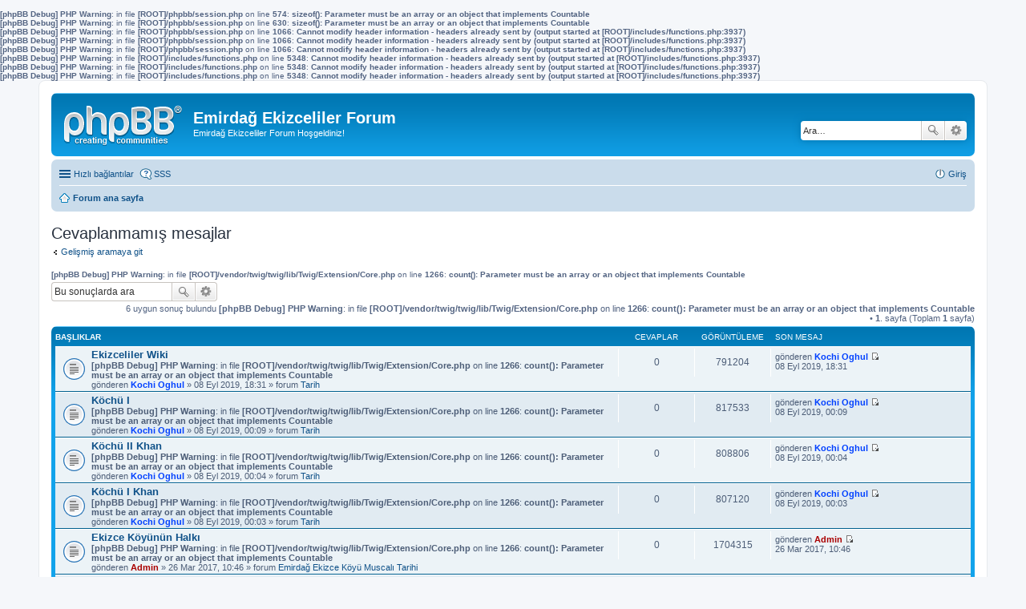

--- FILE ---
content_type: text/html; charset=UTF-8
request_url: http://www.ekizceliler.com/forum/search.php?search_id=unanswered&sid=39beda3d6d9a7e98cdb236ea17a6a115
body_size: 4291
content:
<b>[phpBB Debug] PHP Warning</b>: in file <b>[ROOT]/phpbb/session.php</b> on line <b>574</b>: <b>sizeof(): Parameter must be an array or an object that implements Countable</b><br />
<b>[phpBB Debug] PHP Warning</b>: in file <b>[ROOT]/phpbb/session.php</b> on line <b>630</b>: <b>sizeof(): Parameter must be an array or an object that implements Countable</b><br />
<b>[phpBB Debug] PHP Warning</b>: in file <b>[ROOT]/phpbb/session.php</b> on line <b>1066</b>: <b>Cannot modify header information - headers already sent by (output started at [ROOT]/includes/functions.php:3937)</b><br />
<b>[phpBB Debug] PHP Warning</b>: in file <b>[ROOT]/phpbb/session.php</b> on line <b>1066</b>: <b>Cannot modify header information - headers already sent by (output started at [ROOT]/includes/functions.php:3937)</b><br />
<b>[phpBB Debug] PHP Warning</b>: in file <b>[ROOT]/phpbb/session.php</b> on line <b>1066</b>: <b>Cannot modify header information - headers already sent by (output started at [ROOT]/includes/functions.php:3937)</b><br />
<b>[phpBB Debug] PHP Warning</b>: in file <b>[ROOT]/includes/functions.php</b> on line <b>5348</b>: <b>Cannot modify header information - headers already sent by (output started at [ROOT]/includes/functions.php:3937)</b><br />
<b>[phpBB Debug] PHP Warning</b>: in file <b>[ROOT]/includes/functions.php</b> on line <b>5348</b>: <b>Cannot modify header information - headers already sent by (output started at [ROOT]/includes/functions.php:3937)</b><br />
<b>[phpBB Debug] PHP Warning</b>: in file <b>[ROOT]/includes/functions.php</b> on line <b>5348</b>: <b>Cannot modify header information - headers already sent by (output started at [ROOT]/includes/functions.php:3937)</b><br />
<!DOCTYPE html>
<html dir="ltr" lang="tr">
<head>
<meta charset="utf-8" />
<meta http-equiv="X-UA-Compatible" content="IE=edge">
<meta name="viewport" content="width=device-width, initial-scale=1" />

<title>Emirdağ Ekizceliler Forum - Cevaplanmamış mesajlar</title>

	<link rel="alternate" type="application/atom+xml" title="Besleme - Emirdağ Ekizceliler Forum" href="http://www.ekizceliler.com/forum/feed.php">			<link rel="alternate" type="application/atom+xml" title="Besleme - Yeni Başlıklar" href="http://www.ekizceliler.com/forum/feed.php?mode=topics">				

<!--
	phpBB style name: prosilver
	Based on style:   prosilver (this is the default phpBB3 style)
	Original author:  Tom Beddard ( http://www.subBlue.com/ )
	Modified by:
-->

<link href="./styles/prosilver/theme/stylesheet.css?assets_version=5" rel="stylesheet">
<link href="./styles/prosilver/theme/tr/stylesheet.css?assets_version=5" rel="stylesheet">
<link href="./styles/prosilver/theme/responsive.css?assets_version=5" rel="stylesheet" media="all and (max-width: 700px)">



<!--[if lte IE 9]>
	<link href="./styles/prosilver/theme/tweaks.css?assets_version=5" rel="stylesheet">
<![endif]-->





</head>
<body id="phpbb" class="nojs notouch section-search ltr ">


<div id="wrap">
	<a id="top" class="anchor" accesskey="t"></a>
	<div id="page-header">
		<div class="headerbar" role="banner">
					<div class="inner">

			<div id="site-description">
				<a id="logo" class="logo" href="./index.php?sid=41d9a59a086cf0f2faa54c395ddced8e" title="Forum ana sayfa"><span class="imageset site_logo"></span></a>
				<h1>Emirdağ Ekizceliler Forum</h1>
				<p>Emirdağ Ekizceliler Forum Hoşgeldiniz!</p>
				<p class="skiplink"><a href="#start_here">İçeriğe geç</a></p>
			</div>

									<div id="search-box" class="search-box search-header" role="search">
				<form action="./search.php?sid=41d9a59a086cf0f2faa54c395ddced8e" method="get" id="search">
				<fieldset>
					<input name="keywords" id="keywords" type="search" maxlength="128" title="Anahtar kelimeleri ara" class="inputbox search tiny" size="20" value="" placeholder="Ara…" />
					<button class="button icon-button search-icon" type="submit" title="Ara">Ara</button>
					<a href="./search.php?sid=41d9a59a086cf0f2faa54c395ddced8e" class="button icon-button search-adv-icon" title="Gelişmiş arama">Gelişmiş arama</a>
					<input type="hidden" name="sid" value="41d9a59a086cf0f2faa54c395ddced8e" />

				</fieldset>
				</form>
			</div>
						
			</div>
					</div>
				<div class="navbar" role="navigation">
	<div class="inner">

	<ul id="nav-main" class="linklist bulletin" role="menubar">

		<li id="quick-links" class="small-icon responsive-menu dropdown-container" data-skip-responsive="true">
			<a href="#" class="responsive-menu-link dropdown-trigger">Hızlı bağlantılar</a>
			<div class="dropdown hidden">
				<div class="pointer"><div class="pointer-inner"></div></div>
				<ul class="dropdown-contents" role="menu">
					
											<li class="separator"></li>
																								<li class="small-icon icon-search-unanswered"><a href="./search.php?search_id=unanswered&amp;sid=41d9a59a086cf0f2faa54c395ddced8e" role="menuitem">Cevaplanmamış mesajlar</a></li>
						<li class="small-icon icon-search-active"><a href="./search.php?search_id=active_topics&amp;sid=41d9a59a086cf0f2faa54c395ddced8e" role="menuitem">Aktif başlıklar</a></li>
						<li class="separator"></li>
						<li class="small-icon icon-search"><a href="./search.php?sid=41d9a59a086cf0f2faa54c395ddced8e" role="menuitem">Ara</a></li>
					
											<li class="separator"></li>
												<li class="small-icon icon-team"><a href="./memberlist.php?mode=team&amp;sid=41d9a59a086cf0f2faa54c395ddced8e" role="menuitem">Takım</a></li>										<li class="separator"></li>

									</ul>
			</div>
		</li>

				<li class="small-icon icon-faq" data-skip-responsive="true"><a href="./faq.php?sid=41d9a59a086cf0f2faa54c395ddced8e" rel="help" title="Sıkça Sorulan Sorular" role="menuitem">SSS</a></li>
						
			<li class="small-icon icon-logout rightside"  data-skip-responsive="true"><a href="./ucp.php?mode=login&amp;sid=41d9a59a086cf0f2faa54c395ddced8e" title="Giriş" accesskey="x" role="menuitem">Giriş</a></li>
						</ul>

	<ul id="nav-breadcrumbs" class="linklist navlinks" role="menubar">
						<li class="small-icon icon-home breadcrumbs">
									<span class="crumb" itemtype="http://data-vocabulary.org/Breadcrumb" itemscope=""><a href="./index.php?sid=41d9a59a086cf0f2faa54c395ddced8e" accesskey="h" data-navbar-reference="index" itemprop="url"><span itemprop="title">Forum ana sayfa</span></a></span>
								</li>
		
					<li class="rightside responsive-search" style="display: none;"><a href="./search.php?sid=41d9a59a086cf0f2faa54c395ddced8e" title="Gelişmiş arama seçeneklerini görüntüle" role="menuitem">Ara</a></li>
			</ul>

	</div>
</div>
	</div>

	
	<a id="start_here" class="anchor"></a>
	<div id="page-body" role="main">
		
		

<h2 class="searchresults-title">Cevaplanmamış mesajlar</h2>

	<p class="advanced-search-link"><a class="arrow-left" href="./search.php?sid=41d9a59a086cf0f2faa54c395ddced8e" title="Gelişmiş arama">Gelişmiş aramaya git</a></p>


<b>[phpBB Debug] PHP Warning</b>: in file <b>[ROOT]/vendor/twig/twig/lib/Twig/Extension/Core.php</b> on line <b>1266</b>: <b>count(): Parameter must be an array or an object that implements Countable</b><br />
	<div class="action-bar top">

			<div class="search-box" role="search">
			<form method="post" action="./search.php?st=0&amp;sk=t&amp;sd=d&amp;sr=topics&amp;sid=41d9a59a086cf0f2faa54c395ddced8e&amp;search_id=unanswered">
			<fieldset>
				<input class="inputbox search tiny" type="search" name="add_keywords" id="add_keywords" value="" placeholder="Bu sonuçlarda ara" />
				<button class="button icon-button search-icon" type="submit" title="Ara">Ara</button>
				<a href="./search.php?sid=41d9a59a086cf0f2faa54c395ddced8e" class="button icon-button search-adv-icon" title="Gelişmiş arama">Gelişmiş arama</a>
			</fieldset>
			</form>
		</div>
	
		
		<div class="pagination">
						6 uygun sonuç bulundu
			<b>[phpBB Debug] PHP Warning</b>: in file <b>[ROOT]/vendor/twig/twig/lib/Twig/Extension/Core.php</b> on line <b>1266</b>: <b>count(): Parameter must be an array or an object that implements Countable</b><br />
				 &bull; <strong>1</strong>. sayfa (Toplam <strong>1</strong> sayfa)
					</div>
	</div>


		<div class="forumbg">

		<div class="inner">
		<ul class="topiclist">
			<li class="header">
				<dl class="icon">
					<dt><div class="list-inner">Başlıklar</div></dt>
					<dd class="posts">Cevaplar</dd>
					<dd class="views">Görüntüleme</dd>
					<dd class="lastpost"><span>Son mesaj</span></dd>
				</dl>
			</li>
		</ul>
		<ul class="topiclist topics">

								<li class="row bg1">
				<dl class="icon topic_read">
					<dt  title="Bu başlıkta daha yeni okunmayan mesaj yok.">
												<div class="list-inner">

																					<a href="./viewtopic.php?f=22&amp;t=83&amp;sid=41d9a59a086cf0f2faa54c395ddced8e" class="topictitle">Ekizceliler Wiki</a> 
																					<br />
														<b>[phpBB Debug] PHP Warning</b>: in file <b>[ROOT]/vendor/twig/twig/lib/Twig/Extension/Core.php</b> on line <b>1266</b>: <b>count(): Parameter must be an array or an object that implements Countable</b><br />
														gönderen <a href="./memberlist.php?mode=viewprofile&amp;u=48&amp;sid=41d9a59a086cf0f2faa54c395ddced8e" style="color: #0040FF;" class="username-coloured">Kochi Oghul</a> &raquo; 08 Eyl 2019, 18:31 &raquo; forum <a href="./viewforum.php?f=22&amp;sid=41d9a59a086cf0f2faa54c395ddced8e">Tarih</a>
							
						</div>
					</dt>
					<dd class="posts">0</dd>
					<dd class="views">791204</dd>
					<dd class="lastpost"><span>
						gönderen <a href="./memberlist.php?mode=viewprofile&amp;u=48&amp;sid=41d9a59a086cf0f2faa54c395ddced8e" style="color: #0040FF;" class="username-coloured">Kochi Oghul</a>
						<a href="./viewtopic.php?f=22&amp;t=83&amp;p=103&amp;sid=41d9a59a086cf0f2faa54c395ddced8e#p103" title="Son mesaja git"><span class="imageset icon_topic_latest" title="Son mesajı görüntüle">Son mesajı görüntüle</span></a> <br />08 Eyl 2019, 18:31<br /> </span>
					</dd>
				</dl>
			</li>
											<li class="row bg2">
				<dl class="icon topic_read">
					<dt  title="Bu başlıkta daha yeni okunmayan mesaj yok.">
												<div class="list-inner">

																					<a href="./viewtopic.php?f=22&amp;t=82&amp;sid=41d9a59a086cf0f2faa54c395ddced8e" class="topictitle">Köchü I</a> 
																					<br />
														<b>[phpBB Debug] PHP Warning</b>: in file <b>[ROOT]/vendor/twig/twig/lib/Twig/Extension/Core.php</b> on line <b>1266</b>: <b>count(): Parameter must be an array or an object that implements Countable</b><br />
														gönderen <a href="./memberlist.php?mode=viewprofile&amp;u=48&amp;sid=41d9a59a086cf0f2faa54c395ddced8e" style="color: #0040FF;" class="username-coloured">Kochi Oghul</a> &raquo; 08 Eyl 2019, 00:09 &raquo; forum <a href="./viewforum.php?f=22&amp;sid=41d9a59a086cf0f2faa54c395ddced8e">Tarih</a>
							
						</div>
					</dt>
					<dd class="posts">0</dd>
					<dd class="views">817533</dd>
					<dd class="lastpost"><span>
						gönderen <a href="./memberlist.php?mode=viewprofile&amp;u=48&amp;sid=41d9a59a086cf0f2faa54c395ddced8e" style="color: #0040FF;" class="username-coloured">Kochi Oghul</a>
						<a href="./viewtopic.php?f=22&amp;t=82&amp;p=102&amp;sid=41d9a59a086cf0f2faa54c395ddced8e#p102" title="Son mesaja git"><span class="imageset icon_topic_latest" title="Son mesajı görüntüle">Son mesajı görüntüle</span></a> <br />08 Eyl 2019, 00:09<br /> </span>
					</dd>
				</dl>
			</li>
											<li class="row bg1">
				<dl class="icon topic_read">
					<dt  title="Bu başlıkta daha yeni okunmayan mesaj yok.">
												<div class="list-inner">

																					<a href="./viewtopic.php?f=22&amp;t=81&amp;sid=41d9a59a086cf0f2faa54c395ddced8e" class="topictitle">Köchü II Khan</a> 
																					<br />
														<b>[phpBB Debug] PHP Warning</b>: in file <b>[ROOT]/vendor/twig/twig/lib/Twig/Extension/Core.php</b> on line <b>1266</b>: <b>count(): Parameter must be an array or an object that implements Countable</b><br />
														gönderen <a href="./memberlist.php?mode=viewprofile&amp;u=48&amp;sid=41d9a59a086cf0f2faa54c395ddced8e" style="color: #0040FF;" class="username-coloured">Kochi Oghul</a> &raquo; 08 Eyl 2019, 00:04 &raquo; forum <a href="./viewforum.php?f=22&amp;sid=41d9a59a086cf0f2faa54c395ddced8e">Tarih</a>
							
						</div>
					</dt>
					<dd class="posts">0</dd>
					<dd class="views">808806</dd>
					<dd class="lastpost"><span>
						gönderen <a href="./memberlist.php?mode=viewprofile&amp;u=48&amp;sid=41d9a59a086cf0f2faa54c395ddced8e" style="color: #0040FF;" class="username-coloured">Kochi Oghul</a>
						<a href="./viewtopic.php?f=22&amp;t=81&amp;p=101&amp;sid=41d9a59a086cf0f2faa54c395ddced8e#p101" title="Son mesaja git"><span class="imageset icon_topic_latest" title="Son mesajı görüntüle">Son mesajı görüntüle</span></a> <br />08 Eyl 2019, 00:04<br /> </span>
					</dd>
				</dl>
			</li>
											<li class="row bg2">
				<dl class="icon topic_read">
					<dt  title="Bu başlıkta daha yeni okunmayan mesaj yok.">
												<div class="list-inner">

																					<a href="./viewtopic.php?f=22&amp;t=80&amp;sid=41d9a59a086cf0f2faa54c395ddced8e" class="topictitle">Köchü I Khan</a> 
																					<br />
														<b>[phpBB Debug] PHP Warning</b>: in file <b>[ROOT]/vendor/twig/twig/lib/Twig/Extension/Core.php</b> on line <b>1266</b>: <b>count(): Parameter must be an array or an object that implements Countable</b><br />
														gönderen <a href="./memberlist.php?mode=viewprofile&amp;u=48&amp;sid=41d9a59a086cf0f2faa54c395ddced8e" style="color: #0040FF;" class="username-coloured">Kochi Oghul</a> &raquo; 08 Eyl 2019, 00:03 &raquo; forum <a href="./viewforum.php?f=22&amp;sid=41d9a59a086cf0f2faa54c395ddced8e">Tarih</a>
							
						</div>
					</dt>
					<dd class="posts">0</dd>
					<dd class="views">807120</dd>
					<dd class="lastpost"><span>
						gönderen <a href="./memberlist.php?mode=viewprofile&amp;u=48&amp;sid=41d9a59a086cf0f2faa54c395ddced8e" style="color: #0040FF;" class="username-coloured">Kochi Oghul</a>
						<a href="./viewtopic.php?f=22&amp;t=80&amp;p=100&amp;sid=41d9a59a086cf0f2faa54c395ddced8e#p100" title="Son mesaja git"><span class="imageset icon_topic_latest" title="Son mesajı görüntüle">Son mesajı görüntüle</span></a> <br />08 Eyl 2019, 00:03<br /> </span>
					</dd>
				</dl>
			</li>
											<li class="row bg1">
				<dl class="icon topic_read">
					<dt  title="Bu başlıkta daha yeni okunmayan mesaj yok.">
												<div class="list-inner">

																					<a href="./viewtopic.php?f=20&amp;t=70&amp;sid=41d9a59a086cf0f2faa54c395ddced8e" class="topictitle">Ekizce Köyünün Halkı</a> 
																					<br />
														<b>[phpBB Debug] PHP Warning</b>: in file <b>[ROOT]/vendor/twig/twig/lib/Twig/Extension/Core.php</b> on line <b>1266</b>: <b>count(): Parameter must be an array or an object that implements Countable</b><br />
														gönderen <a href="./memberlist.php?mode=viewprofile&amp;u=2&amp;sid=41d9a59a086cf0f2faa54c395ddced8e" style="color: #AA0000;" class="username-coloured">Admin</a> &raquo; 26 Mar 2017, 10:46 &raquo; forum <a href="./viewforum.php?f=20&amp;sid=41d9a59a086cf0f2faa54c395ddced8e">Emirdağ Ekizce Köyü Muscalı Tarihi</a>
							
						</div>
					</dt>
					<dd class="posts">0</dd>
					<dd class="views">1704315</dd>
					<dd class="lastpost"><span>
						gönderen <a href="./memberlist.php?mode=viewprofile&amp;u=2&amp;sid=41d9a59a086cf0f2faa54c395ddced8e" style="color: #AA0000;" class="username-coloured">Admin</a>
						<a href="./viewtopic.php?f=20&amp;t=70&amp;p=81&amp;sid=41d9a59a086cf0f2faa54c395ddced8e#p81" title="Son mesaja git"><span class="imageset icon_topic_latest" title="Son mesajı görüntüle">Son mesajı görüntüle</span></a> <br />26 Mar 2017, 10:46<br /> </span>
					</dd>
				</dl>
			</li>
											<li class="row bg2">
				<dl class="icon topic_read_locked">
					<dt  title="Bu başlık kilitlenmiştir mesajlarınızı düzenleyemez veya cevap gönderemezsiniz.">
												<div class="list-inner">

																					<a href="./viewtopic.php?f=2&amp;t=1&amp;sid=41d9a59a086cf0f2faa54c395ddced8e" class="topictitle">Emirdağ Ekizceliler Forum Hoşgeldiniz!</a> 
																					<br />
														<b>[phpBB Debug] PHP Warning</b>: in file <b>[ROOT]/vendor/twig/twig/lib/Twig/Extension/Core.php</b> on line <b>1266</b>: <b>count(): Parameter must be an array or an object that implements Countable</b><br />
														gönderen <a href="./memberlist.php?mode=viewprofile&amp;u=2&amp;sid=41d9a59a086cf0f2faa54c395ddced8e" style="color: #AA0000;" class="username-coloured">Admin</a> &raquo; 18 Mar 2016, 01:13 &raquo; forum <a href="./viewforum.php?f=2&amp;sid=41d9a59a086cf0f2faa54c395ddced8e">Emirdağ Ekizceliler Forum</a>
							
						</div>
					</dt>
					<dd class="posts">0</dd>
					<dd class="views">2112093</dd>
					<dd class="lastpost"><span>
						gönderen <a href="./memberlist.php?mode=viewprofile&amp;u=2&amp;sid=41d9a59a086cf0f2faa54c395ddced8e" style="color: #AA0000;" class="username-coloured">admin</a>
						<a href="./viewtopic.php?f=2&amp;t=1&amp;p=1&amp;sid=41d9a59a086cf0f2faa54c395ddced8e#p1" title="Son mesaja git"><span class="imageset icon_topic_latest" title="Son mesajı görüntüle">Son mesajı görüntüle</span></a> <br />18 Mar 2016, 01:13<br /> </span>
					</dd>
				</dl>
			</li>
							</ul>

		</div>
	</div>
	

<b>[phpBB Debug] PHP Warning</b>: in file <b>[ROOT]/vendor/twig/twig/lib/Twig/Extension/Core.php</b> on line <b>1266</b>: <b>count(): Parameter must be an array or an object that implements Countable</b><br />
	<form method="post" action="./search.php?st=0&amp;sk=t&amp;sd=d&amp;sr=topics&amp;sid=41d9a59a086cf0f2faa54c395ddced8e&amp;search_id=unanswered">

	<fieldset class="display-options">
					<label>Eskiden itibaren mesajları göster <select name="st" id="st"><option value="0" selected="selected">Tüm sonuçlar</option><option value="1">1 Gün</option><option value="7">7 Gün</option><option value="14">2 Hafta</option><option value="30">1 Ay</option><option value="90">3 Ay</option><option value="180">6 Ay</option><option value="365">1 Yıl</option></select></label> <label><select name="sk" id="sk"><option value="a">Yazar</option><option value="t" selected="selected">Mesaj zamanı</option><option value="f">Forum</option><option value="i">Başlık konusu</option><option value="s">Mesaj başlığı</option></select></label>
			<label><select name="sd" id="sd"><option value="a">Artan</option><option value="d" selected="selected">Azalan</option></select></label>
			<input type="submit" name="sort" value="Git" class="button2" />
			</fieldset>

	</form>

	<hr />

<b>[phpBB Debug] PHP Warning</b>: in file <b>[ROOT]/vendor/twig/twig/lib/Twig/Extension/Core.php</b> on line <b>1266</b>: <b>count(): Parameter must be an array or an object that implements Countable</b><br />
<div class="action-bar bottom">
	<div class="pagination">
		6 uygun sonuç bulundu
		<b>[phpBB Debug] PHP Warning</b>: in file <b>[ROOT]/vendor/twig/twig/lib/Twig/Extension/Core.php</b> on line <b>1266</b>: <b>count(): Parameter must be an array or an object that implements Countable</b><br />
			 &bull; <strong>1</strong>. sayfa (Toplam <strong>1</strong> sayfa)
			</div>
</div>


<div class="action-bar actions-jump">
			<p class="jumpbox-return"><a class="left-box arrow-left" href="./search.php?sid=41d9a59a086cf0f2faa54c395ddced8e" title="Gelişmiş arama" accesskey="r">Gelişmiş aramaya git</a></p>
	
	
		<div class="dropdown-container dropdown-container-right dropdown-up dropdown-left dropdown-button-control" id="jumpbox">
			<span title="Geçiş yap" class="dropdown-trigger button dropdown-select">
				Geçiş yap			</span>
			<div class="dropdown hidden">
				<div class="pointer"><div class="pointer-inner"></div></div>
				<ul class="dropdown-contents">
																								<li><a href="./viewforum.php?f=1&amp;sid=41d9a59a086cf0f2faa54c395ddced8e">Emirdağ Ekizceliler Forum</a></li>
																				<li>&nbsp; &nbsp;<a href="./viewforum.php?f=2&amp;sid=41d9a59a086cf0f2faa54c395ddced8e">Emirdağ Ekizceliler Forum</a></li>
																				<li><a href="./viewforum.php?f=21&amp;sid=41d9a59a086cf0f2faa54c395ddced8e">Tarih</a></li>
																				<li>&nbsp; &nbsp;<a href="./viewforum.php?f=22&amp;sid=41d9a59a086cf0f2faa54c395ddced8e">Tarih</a></li>
																				<li><a href="./viewforum.php?f=20&amp;sid=41d9a59a086cf0f2faa54c395ddced8e">Emirdağ Ekizce Köyü Muscalı Tarihi</a></li>
													</ul>
			</div>
		</div>

	</div>

			</div>


<div id="page-footer" role="contentinfo">
	<div class="navbar" role="navigation">
	<div class="inner">

	<ul id="nav-footer" class="linklist bulletin" role="menubar">
		<li class="small-icon icon-home breadcrumbs">
									<span class="crumb"><a href="./index.php?sid=41d9a59a086cf0f2faa54c395ddced8e" data-navbar-reference="index">Forum ana sayfa</a></span>
					</li>
		
				<li class="rightside">Tüm zamanlar <abbr title="Avrupa/Amsterdam">UTC+01:00</abbr></li>
							<li class="small-icon icon-delete-cookies rightside"><a href="./ucp.php?mode=delete_cookies&amp;sid=41d9a59a086cf0f2faa54c395ddced8e" data-ajax="true" data-refresh="true" role="menuitem">Tüm mesaj panosu çerezlerini sil</a></li>
									<li class="small-icon icon-team rightside" data-last-responsive="true"><a href="./memberlist.php?mode=team&amp;sid=41d9a59a086cf0f2faa54c395ddced8e" role="menuitem">Takım</a></li>				<li class="small-icon icon-contact rightside" data-last-responsive="true"><a href="./memberlist.php?mode=contactadmin&amp;sid=41d9a59a086cf0f2faa54c395ddced8e" role="menuitem">Bize ulaşın</a></li>	</ul>

	</div>
</div>

	<div class="copyright">
				Powered by <a href="https://www.phpbb.com/">phpBB</a>&reg; Forum Software &copy; phpBB Limited
		<br /><br />Türkçe çeviri: <a href="http://www.phpbbturkey.com/">phpBB Türkiye</a>							</div>

	<div id="darkenwrapper" data-ajax-error-title="AJAX hatası" data-ajax-error-text="İsteğiniz işlenirken bir şeyler ters gitti." data-ajax-error-text-abort="İstek kullanıcı tarafından iptal edildi." data-ajax-error-text-timeout="İsteğiniz zaman aşımına uğradı; lütfen tekrar deneyin." data-ajax-error-text-parsererror="İstek ile ilgili bir şeyler ters gitti ve sunucu geçersiz bir yanıt döndürdü.">
		<div id="darken">&nbsp;</div>
	</div>

	<div id="phpbb_alert" class="phpbb_alert" data-l-err="Hata" data-l-timeout-processing-req="İstek zaman aşımında uğradı.">
		<a href="#" class="alert_close"></a>
		<h3 class="alert_title">&nbsp;</h3><p class="alert_text"></p>
	</div>
	<div id="phpbb_confirm" class="phpbb_alert">
		<a href="#" class="alert_close"></a>
		<div class="alert_text"></div>
	</div>
</div>

</div>

<div>
	<a id="bottom" class="anchor" accesskey="z"></a>
	</div>

<script type="text/javascript" src="./assets/javascript/jquery.min.js?assets_version=5"></script>
<script type="text/javascript" src="./assets/javascript/core.js?assets_version=5"></script>


<script type="text/javascript" src="./styles/prosilver/template/forum_fn.js?assets_version=5"></script>

<script type="text/javascript" src="./styles/prosilver/template/ajax.js?assets_version=5"></script>




</body>
</html>
